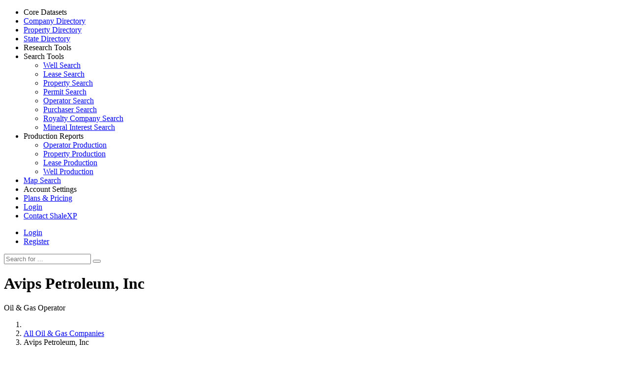

--- FILE ---
content_type: text/html; charset=UTF-8
request_url: https://www.shalexp.com/avips-petroleum-inc
body_size: 5482
content:
<!DOCTYPE html>
<html lang="en">
<head>
<meta charset="utf-8">
<meta name="theme-color" content="#111111"/>
<meta name="viewport" content="width=device-width, initial-scale=1, shrink-to-fit=no">
<meta http-equiv="x-ua-compatible" content="ie=edge">
<title>Avips Petroleum, Inc | Oil &amp; Gas Operator Profile</title>
<meta name="description" content="All wells and properties operated by Avips Petroleum, Inc. Includes historical production, contact information, map of operated wells, and more.">
<link rel="canonical" href="https://www.shalexp.com/avips-petroleum-inc" /> <link rel="stylesheet" href="//fonts.googleapis.com/css?family=Roboto:400,400i,700,700i" />
<link rel="stylesheet" href="//fonts.googleapis.com/css?family=Open+Sans:400,400i,600,600i,700,700i" />
<link rel="stylesheet" href="https://www.shalexp.com/css/style.css?20250326">
<link rel="shortcut icon" href="https://www.shalexp.com/favicon.ico" /> 
</head>
<body class="boxed-wrapper skin-2">
<div class="wrapper">
<div class="site-sidebar">
<div class="custom-scroll custom-scroll-light">
<ul class="sidebar-menu">
<li class="menu-title">Core Datasets</li>
<li class="active">
<a href="https://www.shalexp.com/companies" class="waves-effect waves-light">
<span class="s-icon"><i class="ti-user"></i></span>
<span class="s-text">Company Directory</span>
</a>
</li>
<li>
<a href="https://www.shalexp.com/properties" class="waves-effect waves-light">
<span class="s-icon"><i class="ti-world"></i></span>
<span class="s-text">Property Directory</span>
</a>
</li>
<li>
<a href="https://www.shalexp.com/states" class="waves-effect waves-light">
<span class="s-icon"><i class="ti-list-ol"></i></span>
<span class="s-text">State Directory</span>
</a>
</li>
<li class="menu-title">Research Tools</li>
<li class="with-sub">
<a class="waves-effect waves-light">
<span class="s-caret"><i class="fa fa-angle-down"></i></span>
<span class="s-icon"><i class="ti-agenda"></i></span>
<span class="s-text">Search Tools</span>
</a>
<ul>
<li><a href="https://www.shalexp.com/search/wells">Well Search</a></li>
<li><a href="https://www.shalexp.com/search/leases">Lease Search</a></li>
<li><a href="https://www.shalexp.com/search/properties">Property Search</a></li>
<li><a href="https://www.shalexp.com/search/permits">Permit Search</a></li>
<li><a href="https://www.shalexp.com/search/operators">Operator Search</a></li>
<li><a href="https://www.shalexp.com/search/purchasers">Purchaser Search</a></li>
<li><a href="https://www.shalexp.com/search/owners">Royalty Company Search</a></li>
<li><a href="https://www.shalexp.com/search/interests">Mineral Interest Search</a></li>
</ul>
</li>
<li class="with-sub">
<a class="waves-effect waves-light">
<span class="s-caret"><i class="fa fa-angle-down"></i></span>
<span class="s-icon"><i class="ti-stats-up"></i></span>
<span class="s-text">Production Reports</span>
</a>
<ul>
<li><a href="https://www.shalexp.com/production/operator">Operator Production</a></li>
<li><a href="https://www.shalexp.com/production/property">Property Production</a></li>
<li><a href="https://www.shalexp.com/production/lease">Lease Production</a></li>
<li><a href="https://www.shalexp.com/production/well">Well Production</a></li>
</ul>
</li>
<li>
<a href="https://www.shalexp.com/map" class="waves-effect waves-light">
<span class="s-icon"><i class="ti-map-alt"></i></span>
<span class="s-text">Map Search</span>
</a>
</li>
<li class="menu-title">Account Settings</li>
<li>
<a href="https://www.shalexp.com/pricing" class="waves-effect waves-light">
<span class="s-icon"><i class="ti-money"></i></span>
<span class="s-text">Plans &amp; Pricing</span>
</a>
</li>
<li>
<a href="https://www.shalexp.com/login" class="waves-effect waves-light">
<span class="s-icon"><i class="ti-lock"></i></span>
<span class="s-text">Login</span>
</a>
</li>
<li>
<a href="https://www.shalexp.com/contact" class="waves-effect waves-light">
<span class="s-icon"><i class="ti-email"></i></span>
<span class="s-text">Contact ShaleXP</span>
</a>
</li>
</ul>
</div>
</div>
<div class="site-header">
<nav class="navbar navbar-light">
<div class="navbar-left">
<a class="navbar-brand" href="https://www.shalexp.com/" title="ShaleXP Home">
<div class="logo"></div>
</a>
<div class="toggle-button dark sidebar-toggle-first float-xs-left hidden-md-up">
<span class="hamburger"></span>
</div>
<div class="toggle-button dark float-xs-right hidden-md-up" data-toggle="collapse" data-target="#collapse-1">
<span class="more"></span>
</div>
</div>
<div class="navbar-right navbar-toggleable-sm collapse" id="collapse-1">
<div class="toggle-button light sidebar-toggle-second float-xs-left hidden-sm-down">
<span class="hamburger"></span>
</div>
<ul class="nav navbar-nav float-md-right">
<li class="nav-item dropdown hidden-sm-down">
<span><a href="https://www.shalexp.com/login" title="Sign into your acount" class="text-black text-bold font-weight-bold">Login</a></span>
</li>
<li class="nav-item dropdown">
<a class="nav-link" href="https://www.shalexp.com/pricing">
<span class="btn btn-sm btn-danger w-min-xs">Register</span>
</a>
</li>
</ul>
<div class="header-form float-md-left ml-md-2">
<form action="https://www.shalexp.com/search">
<input name="s" type="text" class="form-control b-a" value="" placeholder="Search for ...">
<button type="submit" class="btn bg-white b-a-0" aria-label="Search">
<i class="ti-search"></i>
</button>
</form>
</div>
</div>
</nav>
</div>
<div class="site-content">
<div class="content-area py-1">
<div class="container-fluid">
<h1 class="smaller pull-left mr-1 mb-0">Avips Petroleum, Inc</h1>
<p class="font-90 text-muted mb-1 pull-left h-sub-text">Oil &amp; Gas Operator</p>
<div class="clear"></div>
<ol class="breadcrumb no-bg mb-1">
<li class="breadcrumb-item"><a href="https://www.shalexp.com/" title="ShaleXP Home"><i class="ti-home"></i></a></li>
<li class="breadcrumb-item"><a href="https://www.shalexp.com/companies" title="Oil &amp; Gas Companies in the United States">All Oil &amp; Gas Companies</a></li>
<li class="breadcrumb-item active">Avips Petroleum, Inc</li>
</ol>
<div class="row mb-0 mb-md-1">
<div class="col-md-8">
<div class="box bg-white p-1">
<h2 class="text-md-left wrb mb-1">
Map of Wells
<span class="pull-right">
<a href="https://www.shalexp.com/map?a1=on&f1=company_key&c1=contains&v1=118612536" class="btn btn-sm btn-success label-left mr-1">
<span class="btn-label"><i class="fa fa-map"></i></span> Full Screen Map
</a>
<a href="https://www.shalexp.com/advanced-map?a1=on&f1=company_key&c1=contains&v1=118612536" class="btn btn-sm btn-info label-left">
<span class="btn-label"><i class="fa fa-globe"></i></span> 3-D Map
</a>
</span>
</h2>
<div id="basic-map" class="property_map"></div>
</div>
</div>
<div class="col-md-4">
<div class="box bg-white p-2">
<h3>Company Summary</h3>
<p class="mb-1">Here are a few key data points for Avips Petroleum, Inc. This page represents an aggregation of wells ( and leases where applicable ) to provide a more complete view when looking at oil and gas properties in the U.S.</p>
<table class="table table-bordered table-striped table-small-font table-sm">
<tr><th>Operating State</th><td>TX</td></tr>
<tr><th>Production Dates</th><td>Jan 1993 - Jun 1996</td></tr>
<tr><th>Total Oil Production</th><td>20,229 <small>BBLs</small></td></tr>
<tr><th>Total Gas Production</th><td>43,429 <small>MCF</small></td></tr>
<tr><th>Recent Oil Prod.</th><td>No Recent Prod.</td></tr>
<tr><th>Recent Gas Prod.</th><td>No Recent Prod.</td></tr>
<tr><th>Producing Wells</th><td>0</td></tr>
</table>
</div>
</div>
</div>
<div class="box box-block bg-white">
<h2 class="text-center wrb">
Avips Petroleum, Inc Production Graph
</h2>
<div class="h-underline h-underline-100 h-underline-primary font-90 text-muted h-sub-text text-center mb-1">Aggregated production of all wells and leases associated with this operator</div>
<a href="https://www.shalexp.com/pricing" title="Subscribe for Access" class="production_callout"><span>Subscribe for Full Access</span> Subscribe now to gain immediate access<br /> to oil and gas production for <b>Avips Petroleum, Inc</b><br />from <b>Jan 1993</b> to <b>Jun 1996</b></a>
</div>
<div class="row mb-0 mb-md-1">
<div class="col-md-12">
<div class="box box-block bg-white">
<h2 class="h-underline h-underline-100 h-underline-primary text-center mb-2 wrb">
Wells Operated by Avips Petroleum, Inc </h2>
<div class="horizontal_scroll_bar double_scroll" id="company_wells">
<table class="table table-bordered table-striped table-small-font table-sm nowrap"><thead>
<tr><th>API #</th><th>Well Name</th><th>Status</th><th>County</th><th>Est. Daily Oil Prod.</th><th>Est. Daily Gas Prod.</th><th>Est. Daily Water Prod.</th><th>Latitude</th><th>Longitude</th></tr>
</thead>
<tfoot>
<tr><th>API #</th><th>Well Name</th><th>Status</th><th>County</th><th>Est. Daily Oil Prod.</th><th>Est. Daily Gas Prod.</th><th>Est. Daily Water Prod.</th><th>Latitude</th><th>Longitude</th></tr>
</tfoot>
<tbody>
<tr><td>
42-399-32073 </td><td>
BREVARD, CLYDE 1 </td><td>Dry Hole</td><td>Runnels County, TX</td><td class="blur"></td><td class="blur"></td><td class="blur"></td><td>31.915914</td><td>-99.724967</td></tr>
<tr><td>
42-253-32275 </td><td>
BROWN-SNYDER "37" 1 </td><td>Plugged Oil Well</td><td>Jones County, TX</td><td class="blur"></td><td class="blur"></td><td class="blur"></td><td>32.567869</td><td>-100.077626</td></tr>
<tr><td>
42-253-32540 </td><td>
BROWN-SNYDER "A" 2 </td><td>Plugged Oil Well</td><td>Jones County, TX</td><td class="blur"></td><td class="blur"></td><td class="blur"></td><td>32.566910</td><td>-100.028494</td></tr>
<tr><td>
42-253-02098 </td><td>
BROWN-SNYDER "A" 3 </td><td>Plugged Oil Well</td><td>Jones County, TX</td><td class="blur"></td><td class="blur"></td><td class="blur"></td><td>32.565068</td><td>-100.033632</td></tr>
<tr><td>
42-253-32432 </td><td>
BROWN-SNYDER 1-A </td><td>Plugged Oil Well</td><td>Jones County, TX</td><td class="blur"></td><td class="blur"></td><td class="blur"></td><td>32.570836</td><td>-100.021648</td></tr>
<tr><td>
42-253-31943 </td><td>
BROWN-SNYDER 2 </td><td>Plugged Oil Well</td><td>Jones County, TX</td><td class="blur"></td><td class="blur"></td><td class="blur"></td><td>32.570460</td><td>-100.025440</td></tr>
<tr><td>
42-253-32165 </td><td>
BROWN-SNYDER 3 </td><td>Plugged Oil Well</td><td>Jones County, TX</td><td class="blur"></td><td class="blur"></td><td class="blur"></td><td>32.571404</td><td>-100.021970</td></tr>
<tr><td>
42-253-32265 </td><td>
BROWN-SNYDER 4 </td><td>Plugged Oil Well</td><td>Jones County, TX</td><td class="blur"></td><td class="blur"></td><td class="blur"></td><td>32.569209</td><td>-100.031638</td></tr>
<tr><td>
42-253-32433 </td><td>
BROWN-SNYDER 5 </td><td>Plugged Oil Well</td><td>Jones County, TX</td><td class="blur"></td><td class="blur"></td><td class="blur"></td><td>32.575722</td><td>-100.040479</td></tr>
<tr><td>
42-253-32434 </td><td>
BROWN-SNYDER 6 </td><td>Plugged Oil Well</td><td>Jones County, TX</td><td class="blur"></td><td class="blur"></td><td class="blur"></td><td>32.575143</td><td>-100.044544</td></tr>
<tr><td>
42-253-31828 </td><td>
BYRD, TONY 1 </td><td>Dry Hole</td><td>Jones County, TX</td><td class="blur"></td><td class="blur"></td><td class="blur"></td><td>32.802445</td><td>-100.117091</td></tr>
<tr><td>
42-207-31500 </td><td>
COX, WILLIAM 1 </td><td>Dry Hole</td><td>Haskell County, TX</td><td class="blur"></td><td class="blur"></td><td class="blur"></td><td>33.119437</td><td>-99.624332</td></tr>
<tr><td>
42-253-33231 </td><td>
CRAWFORD, LULA MAE 1 </td><td>Dry Hole</td><td>Jones County, TX</td><td class="blur"></td><td class="blur"></td><td class="blur"></td><td>32.824240</td><td>-100.089672</td></tr>
<tr><td>
42-253-32939 </td><td>
DILLARD-CAMP 1 </td><td>Plugged Oil Well</td><td>Jones County, TX</td><td class="blur"></td><td class="blur"></td><td class="blur"></td><td>32.625409</td><td>-100.065805</td></tr>
<tr><td>
42-253-33007 </td><td>
DILLARD-CAMP 2 </td><td>Plugged Oil Well</td><td>Jones County, TX</td><td class="blur"></td><td class="blur"></td><td class="blur"></td><td>32.625560</td><td>-100.068835</td></tr>
<tr><td>
42-253-33098 </td><td>
DILLARD-CAMP 3 </td><td>Dry Hole</td><td>Jones County, TX</td><td class="blur"></td><td class="blur"></td><td class="blur"></td><td>32.622169</td><td>-100.067417</td></tr>
<tr><td>
42-253-33136 </td><td>
DILLARD-CAMP 4 </td><td>Plugged Oil Well</td><td>Jones County, TX</td><td class="blur"></td><td class="blur"></td><td class="blur"></td><td>32.625902</td><td>-100.062776</td></tr>
<tr><td>
42-253-33347 </td><td>
DILLARD-CAMP 5 </td><td>Plugged Oil Well</td><td>Jones County, TX</td><td class="blur"></td><td class="blur"></td><td class="blur"></td><td>32.623483</td><td>-100.063648</td></tr>
<tr><td>
42-253-33418 </td><td>
EKDAHL, ED 1 </td><td>Plugged Oil Well</td><td>Jones County, TX</td><td class="blur"></td><td class="blur"></td><td class="blur"></td><td>32.925092</td><td>-99.634617</td></tr>
<tr><td>
42-151-00009 </td><td>
FLORIDA POLK 1 </td><td>Dry Hole</td><td>Fisher County, TX</td><td class="blur"></td><td class="blur"></td><td class="blur"></td><td>32.811235</td><td>-100.321720</td></tr>
<tr><td>
42-151-31221 </td><td>
HEADRICK, R. E. 1 </td><td>Dry Hole</td><td>Fisher County, TX</td><td class="blur"></td><td class="blur"></td><td class="blur"></td><td>32.609589</td><td>-100.473564</td></tr>
<tr><td>
42-253-33587 </td><td>
HUDDLESTON, BILL 1 </td><td>Dry Hole</td><td>Jones County, TX</td><td class="blur"></td><td class="blur"></td><td class="blur"></td><td>32.612034</td><td>-100.062313</td></tr>
<tr><td>
42-253-33398 </td><td>
HUDDLESTON, VELMA 1 </td><td>Plugged Oil Well</td><td>Jones County, TX</td><td class="blur"></td><td class="blur"></td><td class="blur"></td><td>32.619978</td><td>-100.069429</td></tr>
<tr><td>
42-399-31831 </td><td>
IRWIN, THORA 1 </td><td>Dry Hole</td><td>Runnels County, TX</td><td class="blur"></td><td class="blur"></td><td class="blur"></td><td>31.921295</td><td>-99.759959</td></tr>
<tr><td>
42-399-30681 </td><td>
JACOB, WALTER 1 </td><td>Dry Hole</td><td>Runnels County, TX</td><td class="blur"></td><td class="blur"></td><td class="blur"></td><td>31.922316</td><td>-99.762778</td></tr>
<tr><td>
42-253-34116 </td><td>
JAY, JAMES 1 </td><td>Dry Hole</td><td>Jones County, TX</td><td class="blur"></td><td class="blur"></td><td class="blur"></td><td>32.626711</td><td>-100.087866</td></tr>
<tr><td>
42-059-36068 </td><td>
KEMPER EST. 1 </td><td>Dry Hole</td><td>Callahan County, TX</td><td class="blur"></td><td class="blur"></td><td class="blur"></td><td>32.282930</td><td>-99.617504</td></tr>
<tr><td>
42-253-33326 </td><td>
LEE, C. W. 1 </td><td>Permitted Location</td><td>Jones County, TX</td><td class="blur"></td><td class="blur"></td><td class="blur"></td><td>32.701375</td><td>-100.012361</td></tr>
<tr><td>
42-253-81494 </td><td>
LOPEZ, MAX 1 </td><td>Permitted Location</td><td>Jones County, TX</td><td class="blur"></td><td class="blur"></td><td class="blur"></td><td>32.755919</td><td>-100.137319</td></tr>
<tr><td>
42-253-33132 </td><td>
LOPEZ, MAX 1A </td><td>Plugged Oil Well</td><td>Jones County, TX</td><td class="blur"></td><td class="blur"></td><td class="blur"></td><td>32.755567</td><td>-100.137255</td></tr>
<tr><td>
42-151-32233 </td><td>
MARTIN, W. F. 1061 </td><td>Dry Hole</td><td>Fisher County, TX</td><td class="blur"></td><td class="blur"></td><td class="blur"></td><td>32.928932</td><td>-100.306232</td></tr>
<tr><td>
42-253-33667 </td><td>
MCCLURE HEIRS 1 </td><td>Dry Hole</td><td>Jones County, TX</td><td class="blur"></td><td class="blur"></td><td class="blur"></td><td>32.750411</td><td>-100.109053</td></tr>
<tr><td>
42-399-32311 </td><td>
MEADOWS, WADE JR. 1 </td><td>Dry Hole</td><td>Runnels County, TX</td><td class="blur"></td><td class="blur"></td><td class="blur"></td><td>31.967006</td><td>-99.854291</td></tr>
<tr><td>
42-253-32446 </td><td>
REEVES, HERMAN 1 </td><td>Plugged Oil Well</td><td>Jones County, TX</td><td class="blur"></td><td class="blur"></td><td class="blur"></td><td>32.655852</td><td>-100.059422</td></tr>
<tr><td>
42-253-32652 </td><td>
REEVES, HERMAN 2 </td><td>Plugged Oil Well</td><td>Jones County, TX</td><td class="blur"></td><td class="blur"></td><td class="blur"></td><td>32.656475</td><td>-100.058098</td></tr>
<tr><td>
42-253-33040 </td><td>
REEVES, HYLEN 1 </td><td>Dry Hole</td><td>Jones County, TX</td><td class="blur"></td><td class="blur"></td><td class="blur"></td><td>32.628331</td><td>-99.994804</td></tr>
<tr><td>
42-253-33233 </td><td>
REEVES-SRC 1 </td><td>Dry Hole</td><td>Jones County, TX</td><td class="blur"></td><td class="blur"></td><td class="blur"></td><td>32.589184</td><td>-100.093238</td></tr>
<tr><td>
42-253-33273 </td><td>
RICHARDSON 1 </td><td>Plugged Oil Well</td><td>Jones County, TX</td><td class="blur"></td><td class="blur"></td><td class="blur"></td><td>32.703093</td><td>-100.096473</td></tr>
<tr><td>
42-207-31257 </td><td>
TURNBOW, ALFRED 1 </td><td>Plugged Oil Well</td><td>Haskell County, TX</td><td class="blur"></td><td class="blur"></td><td class="blur"></td><td>33.189594</td><td>-99.591149</td></tr>
<tr><td>
42-253-33327 </td><td>
UNDERWOOD, J. 1 </td><td>Dry Hole</td><td>Jones County, TX</td><td class="blur"></td><td class="blur"></td><td class="blur"></td><td>32.704605</td><td>-100.099488</td></tr>
<tr><td>
42-399-31964 </td><td>
WOOD, M.L. 1 </td><td>Plugged Oil Well</td><td>Runnels County, TX</td><td class="blur"></td><td class="blur"></td><td class="blur"></td><td>31.919982</td><td>-99.772495</td></tr>
<tr><td>
42-253-33083 </td><td>
YOUNG, JESS 1 </td><td>Dry Hole</td><td>Jones County, TX</td><td class="blur"></td><td class="blur"></td><td class="blur"></td><td>32.747771</td><td>-100.093570</td></tr>
</tbody>
</table>
</div>
</div>
</div>
</div>
<div class="row mb-0 mb-md-1">
<div class="col-md-12">
<div class="box box-block bg-white">
<h2 class="h-underline h-underline-100 h-underline-primary text-center mb-2 wrb">
Leases Operated by Avips Petroleum, Inc </h2>
<div class="horizontal_scroll_bar double_scroll" id="company_leases">
<table class="table table-bordered table-striped table-small-font table-sm"><thead>
<tr><th>Lease #</th><th>Lease Name</th><th>County</th></tr>
</thead>
<tfoot>
<tr><th>Lease #</th><th>Lease Name</th><th>County</th></tr>
</tfoot>
<tbody>
<tr><td>
7B-18846 </td><td>
AYCOCK, J. W. </td><td>Haskell County, TX</td></tr>
<tr><td>
7B-19023 </td><td>
BROWN SNYDER "37" </td><td>Jones County, TX</td></tr>
<tr><td>
7B-19422 </td><td>
BROWN-SNYDER A </td><td>Jones County, TX</td></tr>
<tr><td>
7C-09832 </td><td>
CLYDE BREVARD </td><td>Runnels County, TX</td></tr>
<tr><td>
7B-21140 </td><td>
DILLARD-CAMP </td><td>Jones County, TX</td></tr>
<tr><td>
7B-23535 </td><td>
HUDDLESTON, VELMA </td><td>Jones County, TX</td></tr>
<tr><td>
7C-08546 </td><td>
JACOB, WALTER </td><td>Runnels County, TX</td></tr>
<tr><td>
7B-22330 </td><td>
LOPEZ, MAX </td><td>Jones County, TX</td></tr>
<tr><td>
7C-09097 </td><td>
M. L. WOOD </td><td>Runnels County, TX</td></tr>
<tr><td>
7B-22995 </td><td>
RICHARSON </td><td>Jones County, TX</td></tr>
<tr><td>
7B-18695 </td><td>
TURNBOW, ALFRED </td><td>Haskell County, TX</td></tr>
<tr><td>
7C-09151 </td><td>
WOOD, M. L. </td><td>Runnels County, TX</td></tr>
</tbody>
</table>
</div>
</div>
</div>
</div>
<div class="row mb-0 mb-md-1">
<div class="col-md-12">
<div class="box box-block bg-white">
<h2 class="h-underline h-underline-100 h-underline-primary text-center mb-2">Properties Operated by Avips Petroleum, Inc</h2>
<div class="horizontal_scroll_bar double_scroll" id="company_properties">
<table class="table table-bordered table-striped table-small-font table-sm"><thead>
<tr><th>Property Name</th><th>County</th><th>Period</th><th>Monthly Oil Prod.</th><th>Monthly Gas Prod.</th><th>Production Range</th><th>Active Wells</th></tr>
</thead>
<tbody>
<tr><td><a href="https://www.shalexp.com/texas/jones-county/huddleston/061414" title="View all oil &amp; gas wells on the HUDDLESTON property, located in Jones County, TX">HUDDLESTON</a></td><td>Jones County, TX</td><td>Sep 2025</td><td>16 <small>BBLs</small></td><td>0 <small>MCF</small></td><td>Jan 1993 - Sep 2025</td><td>4</td></tr>
<tr><td><a href="https://www.shalexp.com/texas/fisher-county/martin/769857" title="View all oil &amp; gas wells on the MARTIN property, located in Fisher County, TX">MARTIN</a></td><td>Fisher County, TX</td><td>Sep 2025</td><td>249 <small>BBLs</small></td><td>132 <small>MCF</small></td><td>Jan 1993 - Oct 2025</td><td>7</td></tr>
<tr><td><a href="https://www.shalexp.com/texas/jones-county/reeves/748180" title="View all oil &amp; gas wells on the REEVES property, located in Jones County, TX">REEVES</a></td><td>Jones County, TX</td><td></td><td>0 <small>BBLs</small></td><td>0 <small>MCF</small></td><td>Jan 1993 - Mar 2023</td><td>3</td></tr>
</tbody>
</table>
</div>
</div>
</div>
</div>
<div class="row mb-0 mb-md-1">
<div class="col-md-12">
<div class="box box-block bg-white">
<h2 class="h-underline h-underline-100 h-underline-primary text-center mb-2 wrb">
Recent Permits Filed by Avips Petroleum, Inc </h2>
<div class="horizontal_scroll_bar double_scroll" id="company_permits">
<table class="table table-bordered table-striped table-small-font table-sm"><thead>
<tr><th>Well Name</th><th>County</th><th>API #</th><th>Submitted</th><th>Approved</th><th>Type</th><th>Drill</th><th>Well</th><th>Status</th><th>Proposed Depth</th></tr>
</thead>
<tbody>
<tr><th colspan="10" class="inline_callout"><a href="https://www.shalexp.com/pricing" title="Subscribe to Access Permits">Please Subscribe to View Permits filed by Avips Petroleum, Inc</a></th></tr>
</tbody>
</table>
</div> 
</div>
</div>
</div>
<div class="row mb-0 mb-md-1">
<div class="col-md-7">
<div class="card card-block">
<h3>Company Contact Information</h3>
<p class="font-90 text-muted mb-1">These are the contact records we have for Avips Petroleum, Inc. They are obtained from the state and county goverment agency where we obtain our data.</p>
<table class="table table-grey-head table-sm mb-md-1"><thead>
<tr><th>Address</th><th>Phone #</th></tr>
</thead>
<tbody>
<tr><td>2117 ROBIN RD ABILENE, TX 79605</td><td>(325) 692-8543</td></tr>
</tbody>
</table>
</div>
</div>
<div class="col-md-5">
<div class="card card-block">
<h3>Other Companies</h3>
<table class="table table-grey-head table-sm my-md-1"><thead>
<tr><th>Company Name</th></tr>
</thead>
<tbody>
<tr><td><a class="text-primary" href="https://www.shalexp.com/aven-gas-oil-inc" title="Aven Gas & Oil Inc Company Details">Aven Gas & Oil Inc</a></td></tr>
<tr><td><a class="text-primary" href="https://www.shalexp.com/averill-w-m-inc" title="Averill, W. M. Inc. Company Details">Averill, W. M. Inc.</a></td></tr>
<tr><td><a class="text-primary" href="https://www.shalexp.com/avers-harvey-g-energy-expl" title="Avers Harvey G Energy Expl Company Details">Avers Harvey G Energy Expl</a></td></tr>
<tr><td><a class="text-primary" href="https://www.shalexp.com/avery-cheryl-l" title="Avery Cheryl L Company Details">Avery Cheryl L</a></td></tr>
<tr><td><a class="text-primary" href="https://www.shalexp.com/avery-oil-gas-l-p" title="Avery Oil & Gas, L.P. Company Details">Avery Oil & Gas, L.P.</a></td></tr>
<tr><td><a class="text-primary" href="https://www.shalexp.com/avery-irving-w" title="Avery, Irving W. Company Details">Avery, Irving W.</a></td></tr>
<tr><td><a class="text-primary" href="https://www.shalexp.com/avian-tech-international-inc" title="Avian Tech International, Inc. Company Details">Avian Tech International, Inc.</a></td></tr>
<tr><td><a class="text-primary" href="https://www.shalexp.com/aviara-energy-corporation" title="Aviara Energy Corporation Company Details">Aviara Energy Corporation</a></td></tr>
<tr><td><a class="text-primary" href="https://www.shalexp.com/avid-energy-assets-llc" title="Avid Energy Assets LLC Company Details">Avid Energy Assets LLC</a></td></tr>
<tr><td><a class="text-primary" href="https://www.shalexp.com/avighna-energy-inc" title="Avighna Energy Inc Company Details">Avighna Energy Inc</a></td></tr>
<tr><td><a class="text-primary" href="https://www.shalexp.com/aviva-america-inc" title="Aviva America, Inc. Company Details">Aviva America, Inc.</a></td></tr>
<tr><td><a class="text-primary" href="https://www.shalexp.com/avoca-farms-ltd" title="Avoca Farms LTD Company Details">Avoca Farms LTD</a></td></tr>
<tr><td><a class="text-primary" href="https://www.shalexp.com/avon-energy-corp" title="Avon Energy Corp Company Details">Avon Energy Corp</a></td></tr>
<tr><td><a class="text-primary" href="https://www.shalexp.com/avondale-operating-co" title="Avondale Operating Co Company Details">Avondale Operating Co</a></td></tr>
<tr><td><a class="text-primary" href="https://www.shalexp.com/avra-oil-co" title="Avra Oil Co Company Details">Avra Oil Co</a></td></tr>
<tr><td><a class="text-primary" href="https://www.shalexp.com/aw-hembree-co" title="Aw Hembree Co Company Details">Aw Hembree Co</a></td></tr>
<tr><td><a class="text-primary" href="https://www.shalexp.com/aw-tipka-oil-gas-inc" title="Aw Tipka Oil & Gas Inc Company Details">Aw Tipka Oil & Gas Inc</a></td></tr>
<tr><td><a class="text-primary" href="https://www.shalexp.com/awp-operating-company" title="Awp Operating Company Company Details">Awp Operating Company</a></td></tr>
<tr><td><a class="text-primary" href="https://www.shalexp.com/ax-operating-l-l-c" title="Ax Operating, L.L.C. Company Details">Ax Operating, L.L.C.</a></td></tr>
<tr><td><a class="text-primary" href="https://www.shalexp.com/axem-resources-i" title="Axem Resources I Company Details">Axem Resources I</a></td></tr>
</tbody>
</table>
</div>
</div>
</div>
</div>
</div>
<footer class="footer hidden-print">
<div class="container-fluid">
<div class="row text-xs-center">
<div class="col-sm-4 text-sm-left mb-0-5 mb-sm-0">
2026 &copy; ShaleXP.com
</div>
<div class="col-sm-8 text-sm-right">
<ul class="nav nav-inline l-h-2">
<li class="nav-item"><a class="nav-link text-black" href="https://www.shalexp.com/privacy">Privacy</a></li>
<li class="nav-item"><a class="nav-link text-black" href="https://www.shalexp.com/terms">Terms</a></li>
<li class="nav-item"><a class="nav-link text-black" href="https://www.shalexp.com/faq">F.A.Q.</a></li>
</ul>
</div>
</div>
</div>
</footer>
</div>
</div>
<script src="https://code.jquery.com/jquery-1.12.4.min.js" crossorigin="anonymous"></script>
<script src="https://cdnjs.cloudflare.com/ajax/libs/tether/1.3.2/js/tether.min.js" crossorigin="anonymous"></script>
<script src="https://www.gstatic.com/charts/loader.js" type="text/javascript"></script>
<script src="https://maxcdn.bootstrapcdn.com/bootstrap/4.0.0-alpha.5/js/bootstrap.min.js" crossorigin="anonymous"></script>
<script type="text/javascript" src="https://www.shalexp.com/js/plugins.js?20250326"></script>
<script type="text/javascript" src="https://www.shalexp.com/js/app.js?20250326"></script>
<script type="text/javascript" src="https://www.shalexp.com/js/maplibre.js"></script>
<script type="text/javascript" src="https://www.shalexp.com/js/map.js?20250326"></script>
</body>
</html>